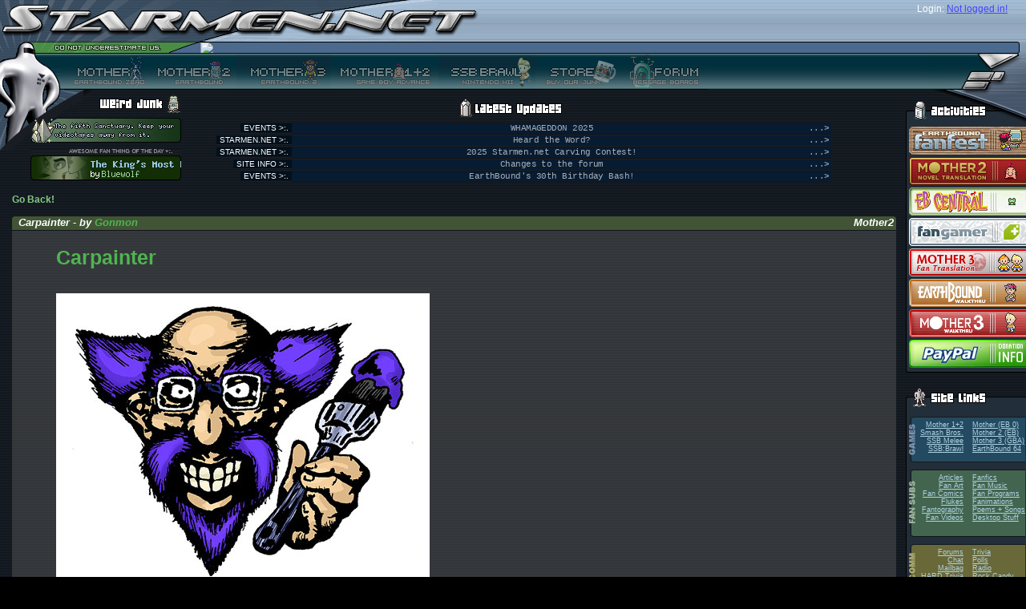

--- FILE ---
content_type: application/javascript
request_url: https://reid.fangamer.com/js/countdown.js
body_size: 200
content:
var CountdownCount = 0;
var countToDateArray = new Array();

var CountdownDELAY = 1000; //How often to refresh the count, in milliseconds

var msPerS = 1000;
var msPerM = msPerS*60;
var msPerH = msPerM*60;
var msPerD = msPerH*24;

function UpdateCountdown()
{
 var itop;
 var currentDate = Date.parse(Date());
 var outputString;

 for(itop = 0; itop < CountdownCount; itop++)
 {
  var eleid = 'concountdownid' + itop.toString();

  msRemaining = countToDateArray[itop] - currentDate;

  if (msRemaining > 0) 
  {
                secondsRemaining = (msRemaining/msPerS)%60;
                minutesRemaining = Math.floor(msRemaining/(msPerM))%60;
                hoursRemaining = Math.floor(msRemaining/(msPerH))%24;
                daysRemaining = Math.floor(msRemaining/(msPerD));
                outputString = daysRemaining + " day";
                outputString += (daysRemaining==1) ? " " : "s ";
                outputString += (hoursRemaining<10) ? "0" : "";
                outputString += hoursRemaining + ":";
                outputString += (minutesRemaining<10) ? "0" : "";
                outputString += minutesRemaining + ":";
                outputString += (secondsRemaining<10) ? "0" : "";
                outputString += secondsRemaining;
                document.getElementById(eleid).innerHTML = outputString;
  } else {
                document.getElementById(eleid).innerHTML = "No time remaining!";
  }
 } // end for loop
 setTimeout(UpdateCountdown, CountdownDELAY);
}

function startCountdown(cdDateString)
{
 document.writeln('<span id="concountdownid' + CountdownCount.toString() + '">a</span>');
 countToDateArray[CountdownCount] = Date.parse(cdDateString);

 CountdownCount++;

 UpdateCountdown();
 setTimeout(UpdateCountdown, CountdownDELAY);
}


--- FILE ---
content_type: text/plain
request_url: https://www.google-analytics.com/j/collect?v=1&_v=j102&a=920624896&t=pageview&_s=1&dl=https%3A%2F%2Freid.fangamer.com%2Fvote%2Fvote.php%3Fid%3D2749%26stuff%3DTitleDESC&ul=en-us%40posix&dt=STARMEN.NET%20-%20EarthBound%20%2F%20Mother%203%20Goodness.&sr=1280x720&vp=1280x720&_u=IEBAAEABAAAAACAAI~&jid=1811777634&gjid=953488075&cid=1386687743.1769535809&tid=UA-251886-1&_gid=1685008921.1769535809&_r=1&_slc=1&z=484970759
body_size: -451
content:
2,cG-Q9GQXC7S6P